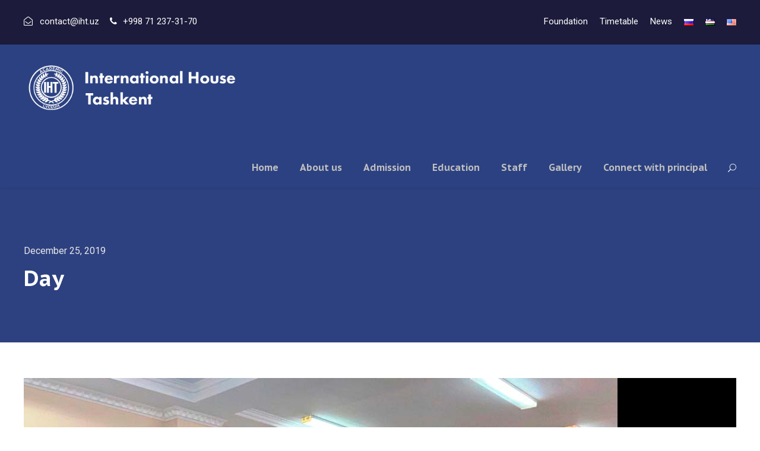

--- FILE ---
content_type: text/html; charset=UTF-8
request_url: https://iht.uz/en/2019/12/25/
body_size: 11205
content:
<!DOCTYPE html><html
lang=en-GB class=no-js><head><style>img.lazy{min-height:1px}</style><link
rel=preload href=https://iht.uz/wp-content/plugins/w3-total-cache/pub/js/lazyload.min.js as=script><meta
charset="UTF-8"><meta
name="viewport" content="width=device-width, initial-scale=1"><link
rel=profile href=http://gmpg.org/xfn/11><link
rel=pingback href=https://iht.uz/xmlrpc.php><meta
name='robots' content='max-image-preview:large'><link
rel=alternate href=https://iht.uz/2019/12/25/ hreflang=ru><link
rel=alternate href=https://iht.uz/uz/2019/12/25/ hreflang=uz><link
rel=alternate href=https://iht.uz/en/2019/12/25/ hreflang=en><title>25.12.2019 - International House Tashkent</title><meta
name="robots" content="noindex, follow"><meta
property="og:locale" content="en_GB"><meta
property="og:locale:alternate" content="ru_RU"><meta
property="og:locale:alternate" content="uz_UZ"><meta
property="og:type" content="website"><meta
property="og:title" content="25.12.2019 - International House Tashkent"><meta
property="og:url" content="https://iht.uz/en/2019/12/25/"><meta
property="og:site_name" content="International House Tashkent"><meta
name="twitter:card" content="summary_large_image"> <script type=application/ld+json class=yoast-schema-graph>{"@context":"https://schema.org","@graph":[{"@type":"Organization","@id":"https://iht.uz/en/home/#organization","name":"Interhouse Tashkent Lyceum","url":"https://iht.uz/en/home/","sameAs":["https://facebook.com/IHTLyceum/","https://www.instagram.com/interhouseblog/"],"logo":{"@type":"ImageObject","@id":"https://iht.uz/en/home/#logo","inLanguage":"en-GB","url":"https://iht.uz/wp-content/uploads/2020/05/logo-500.png","width":498,"height":498,"caption":"Interhouse Tashkent Lyceum"},"image":{"@id":"https://iht.uz/en/home/#logo"}},{"@type":"WebSite","@id":"https://iht.uz/en/home/#website","url":"https://iht.uz/en/home/","name":"International House Tashkent","description":"\u0430\u043a\u0430\u0434\u0435\u043c\u0438\u0447\u0435\u0441\u043a\u0438\u0439 \u043b\u0438\u0446\u0435\u0439","publisher":{"@id":"https://iht.uz/en/home/#organization"},"potentialAction":[{"@type":"SearchAction","target":"https://iht.uz/en/home/?s={search_term_string}","query-input":"required name=search_term_string"}],"inLanguage":"en-GB"},{"@type":"CollectionPage","@id":"https://iht.uz/en/2019/12/25/#webpage","url":"https://iht.uz/en/2019/12/25/","name":"25.12.2019 - International House Tashkent","isPartOf":{"@id":"https://iht.uz/en/home/#website"},"inLanguage":"en-GB"}]}</script> <link
rel=dns-prefetch href=//fonts.googleapis.com><link
rel=alternate type=application/rss+xml title="International House Tashkent &raquo; Feed" href=https://iht.uz/en/feed/ ><link
rel=alternate type=application/rss+xml title="International House Tashkent &raquo; Comments Feed" href=https://iht.uz/en/comments/feed/ > <script>/*<![CDATA[*/window._wpemojiSettings = {"baseUrl":"https:\/\/s.w.org\/images\/core\/emoji\/14.0.0\/72x72\/","ext":".png","svgUrl":"https:\/\/s.w.org\/images\/core\/emoji\/14.0.0\/svg\/","svgExt":".svg","source":{"concatemoji":"https:\/\/iht.uz\/wp-includes\/js\/wp-emoji-release.min.js?ver=6.4.5"}};
/*! This file is auto-generated */
!function(i,n){var o,s,e;function c(e){try{var t={supportTests:e,timestamp:(new Date).valueOf()};sessionStorage.setItem(o,JSON.stringify(t))}catch(e){}}function p(e,t,n){e.clearRect(0,0,e.canvas.width,e.canvas.height),e.fillText(t,0,0);var t=new Uint32Array(e.getImageData(0,0,e.canvas.width,e.canvas.height).data),r=(e.clearRect(0,0,e.canvas.width,e.canvas.height),e.fillText(n,0,0),new Uint32Array(e.getImageData(0,0,e.canvas.width,e.canvas.height).data));return t.every(function(e,t){return e===r[t]})}function u(e,t,n){switch(t){case"flag":return n(e,"\ud83c\udff3\ufe0f\u200d\u26a7\ufe0f","\ud83c\udff3\ufe0f\u200b\u26a7\ufe0f")?!1:!n(e,"\ud83c\uddfa\ud83c\uddf3","\ud83c\uddfa\u200b\ud83c\uddf3")&&!n(e,"\ud83c\udff4\udb40\udc67\udb40\udc62\udb40\udc65\udb40\udc6e\udb40\udc67\udb40\udc7f","\ud83c\udff4\u200b\udb40\udc67\u200b\udb40\udc62\u200b\udb40\udc65\u200b\udb40\udc6e\u200b\udb40\udc67\u200b\udb40\udc7f");case"emoji":return!n(e,"\ud83e\udef1\ud83c\udffb\u200d\ud83e\udef2\ud83c\udfff","\ud83e\udef1\ud83c\udffb\u200b\ud83e\udef2\ud83c\udfff")}return!1}function f(e,t,n){var r="undefined"!=typeof WorkerGlobalScope&&self instanceof WorkerGlobalScope?new OffscreenCanvas(300,150):i.createElement("canvas"),a=r.getContext("2d",{willReadFrequently:!0}),o=(a.textBaseline="top",a.font="600 32px Arial",{});return e.forEach(function(e){o[e]=t(a,e,n)}),o}function t(e){var t=i.createElement("script");t.src=e,t.defer=!0,i.head.appendChild(t)}"undefined"!=typeof Promise&&(o="wpEmojiSettingsSupports",s=["flag","emoji"],n.supports={everything:!0,everythingExceptFlag:!0},e=new Promise(function(e){i.addEventListener("DOMContentLoaded",e,{once:!0})}),new Promise(function(t){var n=function(){try{var e=JSON.parse(sessionStorage.getItem(o));if("object"==typeof e&&"number"==typeof e.timestamp&&(new Date).valueOf()<e.timestamp+604800&&"object"==typeof e.supportTests)return e.supportTests}catch(e){}return null}();if(!n){if("undefined"!=typeof Worker&&"undefined"!=typeof OffscreenCanvas&&"undefined"!=typeof URL&&URL.createObjectURL&&"undefined"!=typeof Blob)try{var e="postMessage("+f.toString()+"("+[JSON.stringify(s),u.toString(),p.toString()].join(",")+"));",r=new Blob([e],{type:"text/javascript"}),a=new Worker(URL.createObjectURL(r),{name:"wpTestEmojiSupports"});return void(a.onmessage=function(e){c(n=e.data),a.terminate(),t(n)})}catch(e){}c(n=f(s,u,p))}t(n)}).then(function(e){for(var t in e)n.supports[t]=e[t],n.supports.everything=n.supports.everything&&n.supports[t],"flag"!==t&&(n.supports.everythingExceptFlag=n.supports.everythingExceptFlag&&n.supports[t]);n.supports.everythingExceptFlag=n.supports.everythingExceptFlag&&!n.supports.flag,n.DOMReady=!1,n.readyCallback=function(){n.DOMReady=!0}}).then(function(){return e}).then(function(){var e;n.supports.everything||(n.readyCallback(),(e=n.source||{}).concatemoji?t(e.concatemoji):e.wpemoji&&e.twemoji&&(t(e.twemoji),t(e.wpemoji)))}))}((window,document),window._wpemojiSettings);/*]]>*/</script> <style id=wp-emoji-styles-inline-css>img.wp-smiley, img.emoji {
		display: inline !important;
		border: none !important;
		box-shadow: none !important;
		height: 1em !important;
		width: 1em !important;
		margin: 0 0.07em !important;
		vertical-align: -0.1em !important;
		background: none !important;
		padding: 0 !important;
	}</style><link
rel=stylesheet href=https://iht.uz/wp-content/cache/minify/2b0fe.css media=all><style id=classic-theme-styles-inline-css>/*! This file is auto-generated */
.wp-block-button__link{color:#fff;background-color:#32373c;border-radius:9999px;box-shadow:none;text-decoration:none;padding:calc(.667em + 2px) calc(1.333em + 2px);font-size:1.125em}.wp-block-file__button{background:#32373c;color:#fff;text-decoration:none}</style><style id=global-styles-inline-css>/*<![CDATA[*/body{--wp--preset--color--black: #000000;--wp--preset--color--cyan-bluish-gray: #abb8c3;--wp--preset--color--white: #ffffff;--wp--preset--color--pale-pink: #f78da7;--wp--preset--color--vivid-red: #cf2e2e;--wp--preset--color--luminous-vivid-orange: #ff6900;--wp--preset--color--luminous-vivid-amber: #fcb900;--wp--preset--color--light-green-cyan: #7bdcb5;--wp--preset--color--vivid-green-cyan: #00d084;--wp--preset--color--pale-cyan-blue: #8ed1fc;--wp--preset--color--vivid-cyan-blue: #0693e3;--wp--preset--color--vivid-purple: #9b51e0;--wp--preset--gradient--vivid-cyan-blue-to-vivid-purple: linear-gradient(135deg,rgba(6,147,227,1) 0%,rgb(155,81,224) 100%);--wp--preset--gradient--light-green-cyan-to-vivid-green-cyan: linear-gradient(135deg,rgb(122,220,180) 0%,rgb(0,208,130) 100%);--wp--preset--gradient--luminous-vivid-amber-to-luminous-vivid-orange: linear-gradient(135deg,rgba(252,185,0,1) 0%,rgba(255,105,0,1) 100%);--wp--preset--gradient--luminous-vivid-orange-to-vivid-red: linear-gradient(135deg,rgba(255,105,0,1) 0%,rgb(207,46,46) 100%);--wp--preset--gradient--very-light-gray-to-cyan-bluish-gray: linear-gradient(135deg,rgb(238,238,238) 0%,rgb(169,184,195) 100%);--wp--preset--gradient--cool-to-warm-spectrum: linear-gradient(135deg,rgb(74,234,220) 0%,rgb(151,120,209) 20%,rgb(207,42,186) 40%,rgb(238,44,130) 60%,rgb(251,105,98) 80%,rgb(254,248,76) 100%);--wp--preset--gradient--blush-light-purple: linear-gradient(135deg,rgb(255,206,236) 0%,rgb(152,150,240) 100%);--wp--preset--gradient--blush-bordeaux: linear-gradient(135deg,rgb(254,205,165) 0%,rgb(254,45,45) 50%,rgb(107,0,62) 100%);--wp--preset--gradient--luminous-dusk: linear-gradient(135deg,rgb(255,203,112) 0%,rgb(199,81,192) 50%,rgb(65,88,208) 100%);--wp--preset--gradient--pale-ocean: linear-gradient(135deg,rgb(255,245,203) 0%,rgb(182,227,212) 50%,rgb(51,167,181) 100%);--wp--preset--gradient--electric-grass: linear-gradient(135deg,rgb(202,248,128) 0%,rgb(113,206,126) 100%);--wp--preset--gradient--midnight: linear-gradient(135deg,rgb(2,3,129) 0%,rgb(40,116,252) 100%);--wp--preset--font-size--small: 13px;--wp--preset--font-size--medium: 20px;--wp--preset--font-size--large: 36px;--wp--preset--font-size--x-large: 42px;--wp--preset--spacing--20: 0.44rem;--wp--preset--spacing--30: 0.67rem;--wp--preset--spacing--40: 1rem;--wp--preset--spacing--50: 1.5rem;--wp--preset--spacing--60: 2.25rem;--wp--preset--spacing--70: 3.38rem;--wp--preset--spacing--80: 5.06rem;--wp--preset--shadow--natural: 6px 6px 9px rgba(0, 0, 0, 0.2);--wp--preset--shadow--deep: 12px 12px 50px rgba(0, 0, 0, 0.4);--wp--preset--shadow--sharp: 6px 6px 0px rgba(0, 0, 0, 0.2);--wp--preset--shadow--outlined: 6px 6px 0px -3px rgba(255, 255, 255, 1), 6px 6px rgba(0, 0, 0, 1);--wp--preset--shadow--crisp: 6px 6px 0px rgba(0, 0, 0, 1);}:where(.is-layout-flex){gap: 0.5em;}:where(.is-layout-grid){gap: 0.5em;}body .is-layout-flow > .alignleft{float: left;margin-inline-start: 0;margin-inline-end: 2em;}body .is-layout-flow > .alignright{float: right;margin-inline-start: 2em;margin-inline-end: 0;}body .is-layout-flow > .aligncenter{margin-left: auto !important;margin-right: auto !important;}body .is-layout-constrained > .alignleft{float: left;margin-inline-start: 0;margin-inline-end: 2em;}body .is-layout-constrained > .alignright{float: right;margin-inline-start: 2em;margin-inline-end: 0;}body .is-layout-constrained > .aligncenter{margin-left: auto !important;margin-right: auto !important;}body .is-layout-constrained > :where(:not(.alignleft):not(.alignright):not(.alignfull)){max-width: var(--wp--style--global--content-size);margin-left: auto !important;margin-right: auto !important;}body .is-layout-constrained > .alignwide{max-width: var(--wp--style--global--wide-size);}body .is-layout-flex{display: flex;}body .is-layout-flex{flex-wrap: wrap;align-items: center;}body .is-layout-flex > *{margin: 0;}body .is-layout-grid{display: grid;}body .is-layout-grid > *{margin: 0;}:where(.wp-block-columns.is-layout-flex){gap: 2em;}:where(.wp-block-columns.is-layout-grid){gap: 2em;}:where(.wp-block-post-template.is-layout-flex){gap: 1.25em;}:where(.wp-block-post-template.is-layout-grid){gap: 1.25em;}.has-black-color{color: var(--wp--preset--color--black) !important;}.has-cyan-bluish-gray-color{color: var(--wp--preset--color--cyan-bluish-gray) !important;}.has-white-color{color: var(--wp--preset--color--white) !important;}.has-pale-pink-color{color: var(--wp--preset--color--pale-pink) !important;}.has-vivid-red-color{color: var(--wp--preset--color--vivid-red) !important;}.has-luminous-vivid-orange-color{color: var(--wp--preset--color--luminous-vivid-orange) !important;}.has-luminous-vivid-amber-color{color: var(--wp--preset--color--luminous-vivid-amber) !important;}.has-light-green-cyan-color{color: var(--wp--preset--color--light-green-cyan) !important;}.has-vivid-green-cyan-color{color: var(--wp--preset--color--vivid-green-cyan) !important;}.has-pale-cyan-blue-color{color: var(--wp--preset--color--pale-cyan-blue) !important;}.has-vivid-cyan-blue-color{color: var(--wp--preset--color--vivid-cyan-blue) !important;}.has-vivid-purple-color{color: var(--wp--preset--color--vivid-purple) !important;}.has-black-background-color{background-color: var(--wp--preset--color--black) !important;}.has-cyan-bluish-gray-background-color{background-color: var(--wp--preset--color--cyan-bluish-gray) !important;}.has-white-background-color{background-color: var(--wp--preset--color--white) !important;}.has-pale-pink-background-color{background-color: var(--wp--preset--color--pale-pink) !important;}.has-vivid-red-background-color{background-color: var(--wp--preset--color--vivid-red) !important;}.has-luminous-vivid-orange-background-color{background-color: var(--wp--preset--color--luminous-vivid-orange) !important;}.has-luminous-vivid-amber-background-color{background-color: var(--wp--preset--color--luminous-vivid-amber) !important;}.has-light-green-cyan-background-color{background-color: var(--wp--preset--color--light-green-cyan) !important;}.has-vivid-green-cyan-background-color{background-color: var(--wp--preset--color--vivid-green-cyan) !important;}.has-pale-cyan-blue-background-color{background-color: var(--wp--preset--color--pale-cyan-blue) !important;}.has-vivid-cyan-blue-background-color{background-color: var(--wp--preset--color--vivid-cyan-blue) !important;}.has-vivid-purple-background-color{background-color: var(--wp--preset--color--vivid-purple) !important;}.has-black-border-color{border-color: var(--wp--preset--color--black) !important;}.has-cyan-bluish-gray-border-color{border-color: var(--wp--preset--color--cyan-bluish-gray) !important;}.has-white-border-color{border-color: var(--wp--preset--color--white) !important;}.has-pale-pink-border-color{border-color: var(--wp--preset--color--pale-pink) !important;}.has-vivid-red-border-color{border-color: var(--wp--preset--color--vivid-red) !important;}.has-luminous-vivid-orange-border-color{border-color: var(--wp--preset--color--luminous-vivid-orange) !important;}.has-luminous-vivid-amber-border-color{border-color: var(--wp--preset--color--luminous-vivid-amber) !important;}.has-light-green-cyan-border-color{border-color: var(--wp--preset--color--light-green-cyan) !important;}.has-vivid-green-cyan-border-color{border-color: var(--wp--preset--color--vivid-green-cyan) !important;}.has-pale-cyan-blue-border-color{border-color: var(--wp--preset--color--pale-cyan-blue) !important;}.has-vivid-cyan-blue-border-color{border-color: var(--wp--preset--color--vivid-cyan-blue) !important;}.has-vivid-purple-border-color{border-color: var(--wp--preset--color--vivid-purple) !important;}.has-vivid-cyan-blue-to-vivid-purple-gradient-background{background: var(--wp--preset--gradient--vivid-cyan-blue-to-vivid-purple) !important;}.has-light-green-cyan-to-vivid-green-cyan-gradient-background{background: var(--wp--preset--gradient--light-green-cyan-to-vivid-green-cyan) !important;}.has-luminous-vivid-amber-to-luminous-vivid-orange-gradient-background{background: var(--wp--preset--gradient--luminous-vivid-amber-to-luminous-vivid-orange) !important;}.has-luminous-vivid-orange-to-vivid-red-gradient-background{background: var(--wp--preset--gradient--luminous-vivid-orange-to-vivid-red) !important;}.has-very-light-gray-to-cyan-bluish-gray-gradient-background{background: var(--wp--preset--gradient--very-light-gray-to-cyan-bluish-gray) !important;}.has-cool-to-warm-spectrum-gradient-background{background: var(--wp--preset--gradient--cool-to-warm-spectrum) !important;}.has-blush-light-purple-gradient-background{background: var(--wp--preset--gradient--blush-light-purple) !important;}.has-blush-bordeaux-gradient-background{background: var(--wp--preset--gradient--blush-bordeaux) !important;}.has-luminous-dusk-gradient-background{background: var(--wp--preset--gradient--luminous-dusk) !important;}.has-pale-ocean-gradient-background{background: var(--wp--preset--gradient--pale-ocean) !important;}.has-electric-grass-gradient-background{background: var(--wp--preset--gradient--electric-grass) !important;}.has-midnight-gradient-background{background: var(--wp--preset--gradient--midnight) !important;}.has-small-font-size{font-size: var(--wp--preset--font-size--small) !important;}.has-medium-font-size{font-size: var(--wp--preset--font-size--medium) !important;}.has-large-font-size{font-size: var(--wp--preset--font-size--large) !important;}.has-x-large-font-size{font-size: var(--wp--preset--font-size--x-large) !important;}
.wp-block-navigation a:where(:not(.wp-element-button)){color: inherit;}
:where(.wp-block-post-template.is-layout-flex){gap: 1.25em;}:where(.wp-block-post-template.is-layout-grid){gap: 1.25em;}
:where(.wp-block-columns.is-layout-flex){gap: 2em;}:where(.wp-block-columns.is-layout-grid){gap: 2em;}
.wp-block-pullquote{font-size: 1.5em;line-height: 1.6;}/*]]>*/</style><link
rel=stylesheet href=https://iht.uz/wp-content/cache/minify/4c431.css media=all><link
rel=stylesheet id=gdlr-core-google-font-css href='https://fonts.googleapis.com/css?family=PT+Sans+Caption%3Aregular%2C700%7CRoboto%3A100%2C100italic%2C300%2C300italic%2Cregular%2Citalic%2C500%2C500italic%2C700%2C700italic%2C900%2C900italic&#038;subset=latin-ext%2Ccyrillic%2Ccyrillic-ext%2Clatin%2Cvietnamese%2Cgreek-ext%2Cgreek&#038;ver=6.4.5' type=text/css media=all><link
rel=stylesheet href=https://iht.uz/wp-content/cache/minify/9eeb1.css media=all><style id=rs-plugin-settings-inline-css>#rs-demo-id {}</style><link
rel=stylesheet href=https://iht.uz/wp-content/cache/minify/b1a5f.css media=all><link
rel=preload as=font  id=wpzoom-social-icons-font-academicons-woff2-css href='https://iht.uz/wp-content/plugins/social-icons-widget-by-wpzoom/assets/font/academicons.woff2?v=1.9.2'  type=font/woff2 crossorigin><link
rel=preload as=font  id=wpzoom-social-icons-font-fontawesome-3-woff2-css href='https://iht.uz/wp-content/plugins/social-icons-widget-by-wpzoom/assets/font/fontawesome-webfont.woff2?v=4.7.0'  type=font/woff2 crossorigin><link
rel=preload as=font  id=wpzoom-social-icons-font-genericons-woff-css href=https://iht.uz/wp-content/plugins/social-icons-widget-by-wpzoom/assets/font/Genericons.woff  type=font/woff crossorigin><link
rel=preload as=font  id=wpzoom-social-icons-font-socicon-woff2-css href='https://iht.uz/wp-content/plugins/social-icons-widget-by-wpzoom/assets/font/socicon.woff2?v=4.2.11'  type=font/woff2 crossorigin> <script src=https://iht.uz/wp-content/cache/minify/24bda.js></script> <!--[if lt IE 9]> <script src="https://iht.uz/wp-content/themes/kingster/js/html5.js?ver=6.4.5" id=kingster-html5js-js></script> <![endif]--><link
rel=https://api.w.org/ href=https://iht.uz/wp-json/ ><link
rel=EditURI type=application/rsd+xml title=RSD href=https://iht.uz/xmlrpc.php?rsd><meta
name="generator" content="WordPress 6.4.5"><meta
name="generator" content="Powered by Slider Revolution 6.1.5 - responsive, Mobile-Friendly Slider Plugin for WordPress with comfortable drag and drop interface."><link
rel=icon href=https://iht.uz/wp-content/uploads/2020/05/logo-500-150x150.png sizes=32x32><link
rel=icon href=https://iht.uz/wp-content/uploads/2020/05/logo-500-300x300.png sizes=192x192><link
rel=apple-touch-icon href=https://iht.uz/wp-content/uploads/2020/05/logo-500-300x300.png><meta
name="msapplication-TileImage" content="https://iht.uz/wp-content/uploads/2020/05/logo-500-300x300.png"> <script>function setREVStartSize(t){try{var h,e=document.getElementById(t.c).parentNode.offsetWidth;if(e=0===e||isNaN(e)?window.innerWidth:e,t.tabw=void 0===t.tabw?0:parseInt(t.tabw),t.thumbw=void 0===t.thumbw?0:parseInt(t.thumbw),t.tabh=void 0===t.tabh?0:parseInt(t.tabh),t.thumbh=void 0===t.thumbh?0:parseInt(t.thumbh),t.tabhide=void 0===t.tabhide?0:parseInt(t.tabhide),t.thumbhide=void 0===t.thumbhide?0:parseInt(t.thumbhide),t.mh=void 0===t.mh||""==t.mh||"auto"===t.mh?0:parseInt(t.mh,0),"fullscreen"===t.layout||"fullscreen"===t.l)h=Math.max(t.mh,window.innerHeight);else{for(var i in t.gw=Array.isArray(t.gw)?t.gw:[t.gw],t.rl)void 0!==t.gw[i]&&0!==t.gw[i]||(t.gw[i]=t.gw[i-1]);for(var i in t.gh=void 0===t.el||""===t.el||Array.isArray(t.el)&&0==t.el.length?t.gh:t.el,t.gh=Array.isArray(t.gh)?t.gh:[t.gh],t.rl)void 0!==t.gh[i]&&0!==t.gh[i]||(t.gh[i]=t.gh[i-1]);var r,a=new Array(t.rl.length),n=0;for(var i in t.tabw=t.tabhide>=e?0:t.tabw,t.thumbw=t.thumbhide>=e?0:t.thumbw,t.tabh=t.tabhide>=e?0:t.tabh,t.thumbh=t.thumbhide>=e?0:t.thumbh,t.rl)a[i]=t.rl[i]<window.innerWidth?0:t.rl[i];for(var i in r=a[0],a)r>a[i]&&0<a[i]&&(r=a[i],n=i);var d=e>t.gw[n]+t.tabw+t.thumbw?1:(e-(t.tabw+t.thumbw))/t.gw[n];h=t.gh[n]*d+(t.tabh+t.thumbh)}void 0===window.rs_init_css&&(window.rs_init_css=document.head.appendChild(document.createElement("style"))),document.getElementById(t.c).height=h,window.rs_init_css.innerHTML+="#"+t.c+"_wrapper { height: "+h+"px }"}catch(t){console.log("Failure at Presize of Slider:"+t)}};</script>  <script async src="https://www.googletagmanager.com/gtag/js?id=UA-174226847-1"></script> <script>window.dataLayer = window.dataLayer || [];
  function gtag(){dataLayer.push(arguments);}
  gtag('js', new Date());

  gtag('config', 'UA-174226847-1');</script> <meta
name="google-site-verification" content="IB5DvIHHm-HhLZNeaWh5D5V9vfM0AdWu1ywP4pI7tpw">
 <script >(function(m,e,t,r,i,k,a){m[i]=m[i]||function(){(m[i].a=m[i].a||[]).push(arguments)};
   m[i].l=1*new Date();k=e.createElement(t),a=e.getElementsByTagName(t)[0],k.async=1,k.src=r,a.parentNode.insertBefore(k,a)})
   (window, document, "script", "https://mc.yandex.ru/metrika/tag.js", "ym");

   ym(66093631, "init", {
        clickmap:true,
        trackLinks:true,
        accurateTrackBounce:true
   });</script> <noscript><div><img
class=lazy src="data:image/svg+xml,%3Csvg%20xmlns='http://www.w3.org/2000/svg'%20viewBox='0%200%201%201'%3E%3C/svg%3E" data-src=https://mc.yandex.ru/watch/66093631 style="position:absolute; left:-9999px;" alt></div></noscript></head><body
class="archive date gdlr-core-body kingster-body kingster-body-front kingster-full  kingster-with-sticky-navigation  kingster-blockquote-style-1 gdlr-core-link-to-lightbox"><div
class=kingster-mobile-header-wrap ><div
class=kingster-top-bar ><div
class=kingster-top-bar-background ></div><div
class="kingster-top-bar-container kingster-container " ><div
class="kingster-top-bar-container-inner clearfix" ><div
class="kingster-top-bar-left kingster-item-pdlr"><i
class="fa fa-envelope-open-o" style="font-size: 15px ;color: #ffffff ;margin-right: 8px ;"  ></i> contact@iht.uz<i
class="fa fa-phone" style="font-size: 15px ;color: #ffffff ;margin-left: 18px ;margin-right: 6px ;"  ></i> +998 71 237-31-70</div><div
class="kingster-top-bar-right kingster-item-pdlr"><ul
id=kingster-top-bar-menu class="sf-menu kingster-top-bar-menu kingster-top-bar-right-menu"><li
class="menu-item menu-item-type-custom menu-item-object-custom menu-item-9150 kingster-normal-menu"><a
href=#>Foundation</a></li>
<li
class="menu-item menu-item-type-custom menu-item-object-custom menu-item-8897 kingster-normal-menu"><a
href=#>Timetable</a></li>
<li
class="menu-item menu-item-type-post_type menu-item-object-page menu-item-7650 kingster-normal-menu"><a
href=https://iht.uz/en/news/ >News</a></li>
<li
class="lang-item lang-item-67 lang-item-ru lang-item-first menu-item menu-item-type-custom menu-item-object-custom menu-item-7434-ru kingster-normal-menu"><a
href=https://iht.uz/2019/12/25/ hreflang=ru-RU lang=ru-RU><img
class=lazy src="data:image/svg+xml,%3Csvg%20xmlns='http://www.w3.org/2000/svg'%20viewBox='0%200%2016%2011'%3E%3C/svg%3E" data-src="[data-uri]" alt=Русский width=16 height=11 style="width: 16px; height: 11px;"></a></li>
<li
class="lang-item lang-item-70 lang-item-uz menu-item menu-item-type-custom menu-item-object-custom menu-item-7434-uz kingster-normal-menu"><a
href=https://iht.uz/uz/2019/12/25/ hreflang=uz-UZ lang=uz-UZ><img
class=lazy src="data:image/svg+xml,%3Csvg%20xmlns='http://www.w3.org/2000/svg'%20viewBox='0%200%2016%2011'%3E%3C/svg%3E" data-src="[data-uri]" alt=Oʻzbek width=16 height=11 style="width: 16px; height: 11px;"></a></li>
<li
class="lang-item lang-item-74 lang-item-en current-lang menu-item menu-item-type-custom menu-item-object-custom menu-item-7434-en kingster-normal-menu"><a
href=https://iht.uz/en/2019/12/25/ hreflang=en-GB lang=en-GB><img
class=lazy src="data:image/svg+xml,%3Csvg%20xmlns='http://www.w3.org/2000/svg'%20viewBox='0%200%2016%2011'%3E%3C/svg%3E" data-src="[data-uri]" alt=English width=16 height=11 style="width: 16px; height: 11px;"></a></li></ul><div
class=kingster-top-bar-right-social ></div></div></div></div></div><div
class="kingster-mobile-header kingster-header-background kingster-style-slide kingster-sticky-mobile-navigation " id=kingster-mobile-header ><div
class="kingster-mobile-header-container kingster-container clearfix" ><div
class="kingster-logo  kingster-item-pdlr"><div
class=kingster-logo-inner><a
class href=https://iht.uz/en/home/ ><img
class=lazy src="data:image/svg+xml,%3Csvg%20xmlns='http://www.w3.org/2000/svg'%20viewBox='0%200%20500%20100'%3E%3C/svg%3E" data-src=https://iht.uz/wp-content/uploads/2020/06/logo-white-web.png alt width=500 height=100 title=logo-white-web></a></div></div><div
class=kingster-mobile-menu-right ><div
class=kingster-main-menu-search id=kingster-mobile-top-search ><i
class="fa fa-search" ></i></div><div
class=kingster-top-search-wrap ><div
class=kingster-top-search-close ></div><div
class=kingster-top-search-row ><div
class=kingster-top-search-cell ><form
role=search method=get class=search-form action=https://iht.uz/en/ >
<input
type=text class="search-field kingster-title-font" placeholder=Search... value name=s><div
class=kingster-top-search-submit><i
class="fa fa-search" ></i></div>
<input
type=submit class=search-submit value=Search><div
class=kingster-top-search-close><i
class=icon_close ></i></div></form></div></div></div><div
class=kingster-mobile-menu ><a
class="kingster-mm-menu-button kingster-mobile-menu-button kingster-mobile-button-hamburger" href=#kingster-mobile-menu ><span></span></a><div
class="kingster-mm-menu-wrap kingster-navigation-font" id=kingster-mobile-menu data-slide=right ><ul
id=menu-main-navigation-english class=m-menu><li
class="menu-item menu-item-type-post_type menu-item-object-page menu-item-home menu-item-7511"><a
href=https://iht.uz/en/home/ >Home</a></li>
<li
class="menu-item menu-item-type-post_type menu-item-object-page menu-item-7510"><a
href=https://iht.uz/en/about-us-2/ >About us</a></li>
<li
class="menu-item menu-item-type-post_type menu-item-object-page menu-item-7507"><a
href=https://iht.uz/en/for-applicants/ >Admission</a></li>
<li
class="menu-item menu-item-type-custom menu-item-object-custom menu-item-has-children menu-item-7668"><a
href=#>Education</a><ul
class=sub-menu>
<li
class="menu-item menu-item-type-post_type menu-item-object-page menu-item-7669"><a
href=https://iht.uz/en/directions/ >Educational programms</a></li>
<li
class="menu-item menu-item-type-post_type menu-item-object-page menu-item-7688"><a
href=https://iht.uz/en/for-teachers/ >For Teachers</a></li>
<li
class="menu-item menu-item-type-post_type menu-item-object-page menu-item-7687"><a
href=https://iht.uz/en/for-students/ >For Students</a></li>
<li
class="menu-item menu-item-type-post_type menu-item-object-page menu-item-9296"><a
href=https://iht.uz/en/online-learning/ >Video Lesson</a></li></ul>
</li>
<li
class="menu-item menu-item-type-custom menu-item-object-custom menu-item-has-children menu-item-7537"><a
href=#>Staff</a><ul
class=sub-menu>
<li
class="menu-item menu-item-type-post_type menu-item-object-page menu-item-7641"><a
href=https://iht.uz/en/administration/ >Administration</a></li>
<li
class="menu-item menu-item-type-post_type menu-item-object-page menu-item-7538"><a
href=https://iht.uz/en/kollektiv/department-of-english-philology/ >Department of English Philology</a></li>
<li
class="menu-item menu-item-type-post_type menu-item-object-page menu-item-7561"><a
href=https://iht.uz/en/kollektiv/department-of-social-sciences/ >Department of Social Sciences</a></li>
<li
class="menu-item menu-item-type-post_type menu-item-object-page menu-item-7631"><a
href=https://iht.uz/en/kollektiv/department-of-exact-sciences/ >Department of exact sciences</a></li>
<li
class="menu-item menu-item-type-post_type menu-item-object-page menu-item-7632"><a
href=https://iht.uz/en/kollektiv/department-of-uzbek-and-russian-philology/ >Department of Uzbek and Russian Philology</a></li></ul>
</li>
<li
class="menu-item menu-item-type-post_type menu-item-object-page menu-item-7509"><a
href=https://iht.uz/en/gallery-2/ >Gallery</a></li>
<li
class="menu-item menu-item-type-post_type menu-item-object-page menu-item-7508"><a
href=https://iht.uz/en/connect-with-principal/ >Connect with principal</a></li></ul></div></div></div></div></div></div><div
class="kingster-page-preload gdlr-core-page-preload gdlr-core-js" id=kingster-page-preload data-animation-time=500 ></div><div
class="kingster-body-outer-wrapper "><div
class="kingster-body-wrapper clearfix  kingster-with-transparent-header kingster-with-frame"><div
class=kingster-header-background-transparent ><div
class=kingster-top-bar ><div
class=kingster-top-bar-background ></div><div
class="kingster-top-bar-container kingster-container " ><div
class="kingster-top-bar-container-inner clearfix" ><div
class="kingster-top-bar-left kingster-item-pdlr"><i
class="fa fa-envelope-open-o" style="font-size: 15px ;color: #ffffff ;margin-right: 8px ;"  ></i> contact@iht.uz<i
class="fa fa-phone" style="font-size: 15px ;color: #ffffff ;margin-left: 18px ;margin-right: 6px ;"  ></i> +998 71 237-31-70</div><div
class="kingster-top-bar-right kingster-item-pdlr"><ul
id=kingster-top-bar-menu class="sf-menu kingster-top-bar-menu kingster-top-bar-right-menu"><li
class="menu-item menu-item-type-custom menu-item-object-custom menu-item-9150 kingster-normal-menu"><a
href=#>Foundation</a></li>
<li
class="menu-item menu-item-type-custom menu-item-object-custom menu-item-8897 kingster-normal-menu"><a
href=#>Timetable</a></li>
<li
class="menu-item menu-item-type-post_type menu-item-object-page menu-item-7650 kingster-normal-menu"><a
href=https://iht.uz/en/news/ >News</a></li>
<li
class="lang-item lang-item-67 lang-item-ru lang-item-first menu-item menu-item-type-custom menu-item-object-custom menu-item-7434-ru kingster-normal-menu"><a
href=https://iht.uz/2019/12/25/ hreflang=ru-RU lang=ru-RU><img
class=lazy src="data:image/svg+xml,%3Csvg%20xmlns='http://www.w3.org/2000/svg'%20viewBox='0%200%2016%2011'%3E%3C/svg%3E" data-src="[data-uri]" alt=Русский width=16 height=11 style="width: 16px; height: 11px;"></a></li>
<li
class="lang-item lang-item-70 lang-item-uz menu-item menu-item-type-custom menu-item-object-custom menu-item-7434-uz kingster-normal-menu"><a
href=https://iht.uz/uz/2019/12/25/ hreflang=uz-UZ lang=uz-UZ><img
class=lazy src="data:image/svg+xml,%3Csvg%20xmlns='http://www.w3.org/2000/svg'%20viewBox='0%200%2016%2011'%3E%3C/svg%3E" data-src="[data-uri]" alt=Oʻzbek width=16 height=11 style="width: 16px; height: 11px;"></a></li>
<li
class="lang-item lang-item-74 lang-item-en current-lang menu-item menu-item-type-custom menu-item-object-custom menu-item-7434-en kingster-normal-menu"><a
href=https://iht.uz/en/2019/12/25/ hreflang=en-GB lang=en-GB><img
class=lazy src="data:image/svg+xml,%3Csvg%20xmlns='http://www.w3.org/2000/svg'%20viewBox='0%200%2016%2011'%3E%3C/svg%3E" data-src="[data-uri]" alt=English width=16 height=11 style="width: 16px; height: 11px;"></a></li></ul><div
class=kingster-top-bar-right-social ></div></div></div></div></div><header
class="kingster-header-wrap kingster-header-style-plain  kingster-style-menu-right kingster-sticky-navigation kingster-style-slide" data-navigation-offset=75px  ><div
class=kingster-header-background ></div><div
class="kingster-header-container  kingster-container"><div
class="kingster-header-container-inner clearfix"><div
class="kingster-logo  kingster-item-pdlr"><div
class=kingster-logo-inner><a
class href=https://iht.uz/en/home/ ><img
class=lazy src="data:image/svg+xml,%3Csvg%20xmlns='http://www.w3.org/2000/svg'%20viewBox='0%200%20500%20100'%3E%3C/svg%3E" data-src=https://iht.uz/wp-content/uploads/2020/06/logo-white-web.png alt width=500 height=100 title=logo-white-web></a></div></div><div
class="kingster-navigation kingster-item-pdlr clearfix " ><div
class=kingster-main-menu id=kingster-main-menu ><ul
id=menu-main-navigation-english-1 class=sf-menu><li
class="menu-item menu-item-type-post_type menu-item-object-page menu-item-home menu-item-7511 kingster-normal-menu"><a
href=https://iht.uz/en/home/ >Home</a></li>
<li
class="menu-item menu-item-type-post_type menu-item-object-page menu-item-7510 kingster-normal-menu"><a
href=https://iht.uz/en/about-us-2/ >About us</a></li>
<li
class="menu-item menu-item-type-post_type menu-item-object-page menu-item-7507 kingster-normal-menu"><a
href=https://iht.uz/en/for-applicants/ >Admission</a></li>
<li
class="menu-item menu-item-type-custom menu-item-object-custom menu-item-has-children menu-item-7668 kingster-normal-menu"><a
href=# class=sf-with-ul-pre>Education</a><ul
class=sub-menu>
<li
class="menu-item menu-item-type-post_type menu-item-object-page menu-item-7669" data-size=60><a
href=https://iht.uz/en/directions/ >Educational programms</a></li>
<li
class="menu-item menu-item-type-post_type menu-item-object-page menu-item-7688" data-size=60><a
href=https://iht.uz/en/for-teachers/ >For Teachers</a></li>
<li
class="menu-item menu-item-type-post_type menu-item-object-page menu-item-7687" data-size=60><a
href=https://iht.uz/en/for-students/ >For Students</a></li>
<li
class="menu-item menu-item-type-post_type menu-item-object-page menu-item-9296" data-size=60><a
href=https://iht.uz/en/online-learning/ >Video Lesson</a></li></ul>
</li>
<li
class="menu-item menu-item-type-custom menu-item-object-custom menu-item-has-children menu-item-7537 kingster-normal-menu"><a
href=# class=sf-with-ul-pre>Staff</a><ul
class=sub-menu>
<li
class="menu-item menu-item-type-post_type menu-item-object-page menu-item-7641" data-size=60><a
href=https://iht.uz/en/administration/ >Administration</a></li>
<li
class="menu-item menu-item-type-post_type menu-item-object-page menu-item-7538" data-size=60><a
href=https://iht.uz/en/kollektiv/department-of-english-philology/ >Department of English Philology</a></li>
<li
class="menu-item menu-item-type-post_type menu-item-object-page menu-item-7561" data-size=60><a
href=https://iht.uz/en/kollektiv/department-of-social-sciences/ >Department of Social Sciences</a></li>
<li
class="menu-item menu-item-type-post_type menu-item-object-page menu-item-7631" data-size=60><a
href=https://iht.uz/en/kollektiv/department-of-exact-sciences/ >Department of exact sciences</a></li>
<li
class="menu-item menu-item-type-post_type menu-item-object-page menu-item-7632" data-size=60><a
href=https://iht.uz/en/kollektiv/department-of-uzbek-and-russian-philology/ >Department of Uzbek and Russian Philology</a></li></ul>
</li>
<li
class="menu-item menu-item-type-post_type menu-item-object-page menu-item-7509 kingster-normal-menu"><a
href=https://iht.uz/en/gallery-2/ >Gallery</a></li>
<li
class="menu-item menu-item-type-post_type menu-item-object-page menu-item-7508 kingster-normal-menu"><a
href=https://iht.uz/en/connect-with-principal/ >Connect with principal</a></li></ul><div
class=kingster-navigation-slide-bar id=kingster-navigation-slide-bar ></div></div><div
class="kingster-main-menu-right-wrap clearfix " ><div
class=kingster-main-menu-search id=kingster-top-search ><i
class=icon_search ></i></div><div
class=kingster-top-search-wrap ><div
class=kingster-top-search-close ></div><div
class=kingster-top-search-row ><div
class=kingster-top-search-cell ><form
role=search method=get class=search-form action=https://iht.uz/en/ >
<input
type=text class="search-field kingster-title-font" placeholder=Search... value name=s><div
class=kingster-top-search-submit><i
class="fa fa-search" ></i></div>
<input
type=submit class=search-submit value=Search><div
class=kingster-top-search-close><i
class=icon_close ></i></div></form></div></div></div></div></div></div></div></header></div><div
class="kingster-page-title-wrap  kingster-style-small kingster-left-align" ><div
class=kingster-header-transparent-substitute ></div><div
class=kingster-page-title-overlay  ></div><div
class="kingster-page-title-container kingster-container" ><div
class="kingster-page-title-content kingster-item-pdlr"  ><div
class=kingster-page-caption  >December 25, 2019</div><h3 class="kingster-page-title"  >Day</h3></div></div></div><div
class=kingster-page-wrapper id=kingster-page-wrapper ><div
class="kingster-content-container kingster-container"><div
class=" kingster-sidebar-wrap clearfix kingster-line-height-0 kingster-sidebar-style-none" ><div
class=" kingster-sidebar-center kingster-column-60 kingster-line-height" ><div
class=kingster-content-area ><div
class="gdlr-core-blog-item gdlr-core-item-pdb clearfix  gdlr-core-style-blog-full"  ><div
class="gdlr-core-blog-item-holder gdlr-core-js-2 clearfix" data-layout=fitrows ><div
class="gdlr-core-item-list gdlr-core-blog-full  gdlr-core-item-mglr gdlr-core-style-left"  ><div
class="gdlr-core-blog-thumbnail gdlr-core-media-image  gdlr-core-opacity-on-hover gdlr-core-zoom-on-hover"  ><a
href=https://iht.uz/en/mai-attracts-more-and-more-applicants-from-uzbekistan/ ><img
class=lazy src="data:image/svg+xml,%3Csvg%20xmlns='http://www.w3.org/2000/svg'%20viewBox='0%200%201000%20749'%3E%3C/svg%3E" data-src=https://iht.uz/wp-content/uploads/2020/08/mai-2-800x599.jpg width=1000 height=749  data-srcset="https://iht.uz/wp-content/uploads/2020/08/mai-2-400x299.jpg 400w, https://iht.uz/wp-content/uploads/2020/08/mai-2-600x449.jpg 600w, https://iht.uz/wp-content/uploads/2020/08/mai-2-800x599.jpg 800w, https://iht.uz/wp-content/uploads/2020/08/mai-2.jpg 1000w"  data-sizes="(max-width: 767px) 100vw, (max-width: 1150px) 100vw, 1150px"  alt></a></div><div
class="gdlr-core-blog-full-head clearfix"><div
class="gdlr-core-blog-date-wrapper gdlr-core-skin-divider"><div
class="gdlr-core-blog-date-day gdlr-core-skin-caption">25</div><div
class="gdlr-core-blog-date-month gdlr-core-skin-caption">Dec</div></div><div
class=gdlr-core-blog-full-head-right><h3 class="gdlr-core-blog-title gdlr-core-skin-title"  ><a
href=https://iht.uz/en/mai-attracts-more-and-more-applicants-from-uzbekistan/ >MAI attracts more and more applicants from Uzbekistan</a></h3><div
class="gdlr-core-blog-info-wrapper gdlr-core-skin-divider" ><span
class="gdlr-core-blog-info gdlr-core-blog-info-font gdlr-core-skin-caption gdlr-core-blog-info-date"  ><a
href=https://iht.uz/en/2019/12/25/ >25.12.2019</a></span><span
class="gdlr-core-blog-info gdlr-core-blog-info-font gdlr-core-skin-caption gdlr-core-blog-info-author"  ><span
class=gdlr-core-head >By</span><a
href=https://iht.uz/en/author/doc_wilson/ title="Posts by doc_wilson" rel=author>doc_wilson</a></span><span
class="gdlr-core-blog-info gdlr-core-blog-info-font gdlr-core-skin-caption gdlr-core-blog-info-category"  ><a
href=https://iht.uz/en/category/news-en/ rel=tag>News</a></span></div></div></div><div
class=gdlr-core-blog-content ><div
class=clear></div><a
class="gdlr-core-excerpt-read-more gdlr-core-button gdlr-core-rectangle" href=https://iht.uz/en/mai-attracts-more-and-more-applicants-from-uzbekistan/ >Read More</a></div></div></div></div></div></div></div></div></div><footer><div
class="kingster-footer-wrapper " ><div
class="kingster-footer-container kingster-container clearfix" ><div
class="kingster-footer-column kingster-item-pdlr kingster-column-20" ><div
id=text-38 class="widget widget_text kingster-widget"><div
class=textwidget><p><img
decoding=async class="alignnone size-full wp-image-6183 lazy" src="data:image/svg+xml,%3Csvg%20xmlns='http://www.w3.org/2000/svg'%20viewBox='0%200%20280%20280'%3E%3C/svg%3E" data-src=http://iht.uz/wp-content/uploads/2020/05/logo-web-blw.png alt width=280><span
class=gdlr-core-space-shortcode style="margin-top: -20px ;"  ></span><br>
Kari Niyazov, 39<br>
Tashkent</p><p><span
style="font-size: 15px; color: #ffffff;">+998 71 237-31-70</span><br>
<span
class=gdlr-core-space-shortcode style="margin-top: -20px ;"  ></span></p><p><span
style="font-size: 15px; color: #ffffff;">+998 71 237-19-39</span><br>
<span
class=gdlr-core-space-shortcode style="margin-top: -20px ;"  ></span><br>
contact@iht.uz</p><div
class="gdlr-core-divider-item gdlr-core-divider-item-normal gdlr-core-left-align"  ><div
class="gdlr-core-divider-line gdlr-core-skin-divider" style="border-color: #2c4180 ;border-width: 2px;" ></div></div></div></div></div><div
class="kingster-footer-column kingster-item-pdlr kingster-column-20" ><div
id=gdlr-core-custom-menu-widget-15 class="widget widget_gdlr-core-custom-menu-widget kingster-widget"><h3 class="kingster-widget-title">Menu</h3><span
class=clear></span><div
class=menu-footer-eng-container><ul
id=menu-footer-eng class="gdlr-core-custom-menu-widget gdlr-core-menu-style-plain"><li
class="menu-item menu-item-type-post_type menu-item-object-page menu-item-home menu-item-7676"><a
href=https://iht.uz/en/home/ >Home</a></li>
<li
class="menu-item menu-item-type-post_type menu-item-object-page menu-item-7671"><a
href=https://iht.uz/en/about-us-2/ >About us</a></li>
<li
class="menu-item menu-item-type-post_type menu-item-object-page menu-item-7673"><a
href=https://iht.uz/en/administration/ >Administration</a></li>
<li
class="menu-item menu-item-type-post_type menu-item-object-page menu-item-7674"><a
href=https://iht.uz/en/for-applicants/ >Admission</a></li>
<li
class="menu-item menu-item-type-post_type menu-item-object-page menu-item-7672"><a
href=https://iht.uz/en/online-learning/ >ONLINE LEARNING</a></li>
<li
class="menu-item menu-item-type-post_type menu-item-object-page menu-item-7675"><a
href=https://iht.uz/en/connect-with-principal/ >Connect with principal</a></li></ul></div></div></div><div
class="kingster-footer-column kingster-item-pdlr kingster-column-20" ><div
id=block-10 class="widget widget_block kingster-widget"><h3 class="kingster-widget-title"><a
href=https://internationalhousetashkent.taplink.ws>We are in social media</a></h3></div><div
id=block-13 class="widget widget_block kingster-widget"><div
class="wp-block-group zoom-social-icons-widget zoom-social-icons-legacy-widget-group is-layout-constrained wp-block-group-is-layout-constrained"><div
class=wp-block-group__inner-container><h3 class="wp-block-heading zoom-social-icons-legacy-widget-title widget-title title heading-size-3"></h3><p
class=zoom-social-icons-legacy-widget-description></p><div
class="wp-block-wpzoom-blocks-social-icons is-style-with-canvas-round" style=--wpz-social-icons-block-item-font-size:18px;--wpz-social-icons-block-item-padding-horizontal:8px;--wpz-social-icons-block-item-padding-vertical:8px;--wpz-social-icons-block-item-margin-horizontal:5px;--wpz-social-icons-block-item-margin-vertical:5px;--wpz-social-icons-block-item-border-radius:50px;--wpz-social-icons-block-label-font-size:20px;--wpz-social-icons-block-label-color:inherit;--wpz-social-icons-block-label-color-hover:inherit><a
href=https://www.facebook.com/IHTLyceum/ class=social-icon-link target=_blank rel=noopener title=Facebook style=--wpz-social-icons-block-item-color:#1877F2;--wpz-social-icons-block-item-color-hover:#1877F2><span
class="social-icon socicon socicon-facebook"></span></a><a
href=https://www.instagram.com/interhouseblog/ class=social-icon-link target=_blank rel=noopener title=Twitter style=--wpz-social-icons-block-item-color:#e4405f;--wpz-social-icons-block-item-color-hover:#e4405f><span
class="social-icon socicon socicon-instagram"></span></a><a
href=http://t.me/interhouselyceum class=social-icon-link target=_blank rel=noopener title style=--wpz-social-icons-block-item-color:#0088cc;--wpz-social-icons-block-item-color-hover:#0088cc><span
class="social-icon socicon socicon-telegram"></span></a><a
href=https://www.youtube.com/channel/UCvGH0HBXFGjgwDtHFQkEZAg class=social-icon-link target=_blank rel=noopener title=Instagram style=--wpz-social-icons-block-item-color:#e02a20;--wpz-social-icons-block-item-color-hover:#e02a20><span
class="social-icon socicon socicon-youtube"></span></a></div></div></div></div></div></div></div><div
class=kingster-copyright-wrapper ><div
class="kingster-copyright-container kingster-container clearfix"><div
class="kingster-copyright-left kingster-item-pdlr">International House Tashkent 2023, сделано в <a
href=http://vrc.uz target=_blank>VRC</a></p></div><div
class="kingster-copyright-right kingster-item-pdlr"><div
class="gdlr-core-social-network-item gdlr-core-item-pdb  gdlr-core-none-align" style="padding-bottom: 0px ;"  ><a
href=https://www.facebook.com/IHTLyceum/ target=_blank class=gdlr-core-social-network-icon title=facebook  ><i
class="fa fa-facebook" ></i></a><a
href=https://www.instagram.com/interhouseblog/ target=_blank class=gdlr-core-social-network-icon title=instagram  ><i
class="fa fa-instagram" ></i></a></div></div></div></div></footer></div></div><a
href=#kingster-top-anchor class=kingster-footer-back-to-top-button id=kingster-footer-back-to-top-button><i
class="fa fa-angle-up" ></i></a> <script src=https://iht.uz/wp-content/cache/minify/1f540.js></script> <script id=contact-form-7-js-extra>var wpcf7 = {"api":{"root":"https:\/\/iht.uz\/wp-json\/","namespace":"contact-form-7\/v1"},"cached":"1"};</script> <script src=https://iht.uz/wp-content/cache/minify/99ea7.js></script> <script id=gdlr-core-page-builder-js-extra>var gdlr_core_pbf = {"admin":"","video":{"width":"640","height":"360"},"ajax_url":"https:\/\/iht.uz\/wp-admin\/admin-ajax.php"};</script> <script src=https://iht.uz/wp-content/cache/minify/496ac.js></script> <script id=kingster-script-core-js-extra>var kingster_script_core = {"home_url":"https:\/\/iht.uz\/en\/home\/"};</script> <script src=https://iht.uz/wp-content/cache/minify/b4f17.js></script> <script>(function() {
				var expirationDate = new Date();
				expirationDate.setTime( expirationDate.getTime() + 31536000 * 1000 );
				document.cookie = "pll_language=en; expires=" + expirationDate.toUTCString() + "; path=/; secure; SameSite=Lax";
			}());</script> <script>window.w3tc_lazyload=1,window.lazyLoadOptions={elements_selector:".lazy",callback_loaded:function(t){var e;try{e=new CustomEvent("w3tc_lazyload_loaded",{detail:{e:t}})}catch(a){(e=document.createEvent("CustomEvent")).initCustomEvent("w3tc_lazyload_loaded",!1,!1,{e:t})}window.dispatchEvent(e)}}</script><script async src=https://iht.uz/wp-content/cache/minify/1615d.js></script> </body></html>